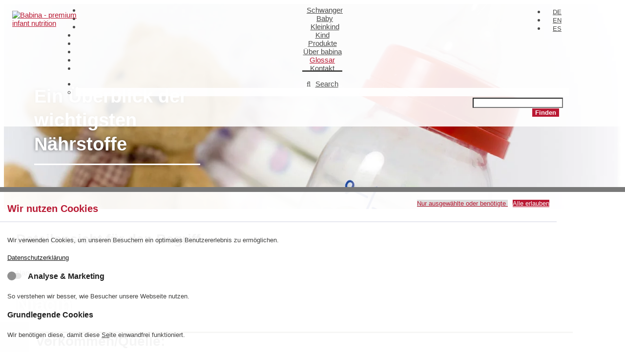

--- FILE ---
content_type: text/html; charset=utf-8
request_url: https://www.babina.ch/glossar/glossary-detail-page/term/niacin/
body_size: 5886
content:
<!DOCTYPE html>
<html lang="de-CH"><head><meta http-equiv="Content-Type" content="text/html; charset=utf-8"><!-- This website is powered by TYPO3 - inspiring people to share! TYPO3 is a free open source Content Management Framework initially created by Kasper Skaarhoj and licensed under GNU/GPL. TYPO3 is copyright 1998-2026 of Kasper Skaarhoj. Extensions are copyright of their respective owners. Information and contribution at https://typo3.org/ --><meta name="generator" content="TYPO3 CMS"><meta name="description" content="ABC der Ernährung: Lesen Sie hier über die positive Wirkung gewisser Nährstoffe wie auch über Mangelerscheinungen sowie über die Tagesdosis, die Sie und Ihr Kind einnehmen sollten."><meta name="keywords" content="ABC, Ernährung, Tagesdosis"><meta name="twitter:card" content="summary"><link rel="stylesheet" type="text/css" href="/typo3temp/assets/compressed/merged-3b6664b2aa8d81a1ca03ea394bbb60c7-min.css?1675770865" media="all"><script src="/typo3temp/assets/compressed/merged-a762681447564bb5b20ba745f252ff4f-min.js?1637746540" type="text/javascript"></script><title>Glossary detail page | Babina</title><meta name="viewport" content="width=device-width, initial-scale=1.0, user-scalable=no"><link rel="apple-touch-icon" sizes="180x180" href="/typo3conf/ext/w4_website_babina/Resources/Public/img/icons/apple-touch-icon.png"><link rel="icon" type="image/png" sizes="32x32" href="/typo3conf/ext/w4_website_babina/Resources/Public/img/icons/favicon-32x32.png"><link rel="icon" type="image/png" sizes="16x16" href="/typo3conf/ext/w4_website_babina/Resources/Public/img/icons/favicon-16x16.png"><link rel="manifest" href="/typo3conf/ext/w4_website_babina/Resources/Public/img/icons/site.webmanifest"><link rel="mask-icon" href="/typo3conf/ext/w4_website_babina/Resources/Public/img/icons/safari-pinned-tab.svg" color="#b8203e"><link rel="shortcut icon" href="/typo3conf/ext/w4_website_babina/Resources/Public/img/icons/favicon.ico"><meta name="msapplication-TileColor" content="#ffffff"><meta name="msapplication-config" content="/typo3conf/ext/w4_website_babina/Resources/Public/img/icons/browserconfig.xml"><meta name="theme-color" content="#ffffff"><meta name="googlebot" content="NOODP"><!-- Google Tag Manager --><script> (function($){ var gtmLoaded = false; var f = function() { if (document.cookie.indexOf('babina_cookie_banner_cookiebar_v2_a') >= 0 && !gtmLoaded) { gtmLoaded = true; (function(w,d,s,l,i){w[l]=w[l]||[];w[l].push({'gtm.start': new Date().getTime(),event:'gtm.js'});var f=d.getElementsByTagName(s)[0], j=d.createElement(s),dl=l!='dataLayer'?'&l='+l:'';j.async=true;j.src= 'https://www.googletagmanager.com/gtm.js?id='+i+dl;f.parentNode.insertBefore(j,f); })(window,document,'script','dataLayer','GTM-W9FGLQG'); } }; f(); $('html').on('babina_cookie_banner_cookiebar_v2_dismissed', f); })(jQuery); </script><!-- End Google Tag Manager --><script><!--DPNGLOSSARYPCEtLSBwbGFjZWhvbGRlciAtLT4=--></script><script> (function(){ var addEventListenerOrigin = window.addEventListener, addEventListenerNew = (function(type, listener, options) { /* if a event listener for scroll or touch events should be register, the will be registered always as passive listener except passive: false will set as option. */ if(type && type.match(/scroll|touch/i)) { options ||= {}; if(undefined == options.passive) { options.passive = true } return addEventListenerOrigin.call(this, type, listener, options) } /* pass all arguments, we don't care about the other listeners */ return addEventListenerOrigin.apply(this, arguments) }); Element.prototype.addEventListener = HTMLDocument.prototype.addEventListener = Window.prototype.addEventListener = addEventListenerNew; })(); </script><link rel="preload" href="/typo3conf/ext/w4_website_babina/Resources/Public/external-css/fonts/fontawesome-webfont.woff2?v=4.7.0" as="font" type="font/woff2" crossorigin><link rel="canonical" href="https://www.babina.ch/glossar/glossary-detail-page/term/niacin/"><link rel="alternate" hreflang="de-CH" href="https://www.babina.ch/glossar/glossary-detail-page/term/niacin/"><link rel="alternate" hreflang="en-US" href="https://www.babina.ch/en/glossary/glossar-detail-page/term/niacin/"><link rel="alternate" hreflang="es-ES" href="https://www.babina.ch/es/glosario/glossar-detail-page/term/niacina/"><link rel="alternate" hreflang="x-default" href="https://www.babina.ch/glossar/glossary-detail-page/term/niacin/"><!-- This site is optimized with the Yoast SEO for TYPO3 plugin - https://yoast.com/typo3-extensions-seo/ --><script type="application/ld+json">[{"@context":"https:\/\/www.schema.org","@type":"BreadcrumbList","itemListElement":[{"@type":"ListItem","position":1,"item":{"@id":"https:\/\/www.babina.ch\/","name":"Babina"}},{"@type":"ListItem","position":2,"item":{"@id":"https:\/\/www.babina.ch\/glossar\/","name":"Glossar"}},{"@type":"ListItem","position":3,"item":{"@id":"https:\/\/www.babina.ch\/glossar\/glossary-detail-page\/","name":"Glossary detail page"}}]}]</script></head><body class="layout-default" data-pid="1618"><main class="page"><header id="header" class="clearfix"><div class="container"><a href="/" class="logo"><img src="/typo3conf/ext/w4_website_babina/Resources/Public/img/logo.svg" alt="Babina - premium infant nutrition" class="logo-img-svg" width="140" height="70"><img src="/typo3conf/ext/w4_website_babina/Resources/Public/img/logo.png" alt="Babina - premium infant nutrition" class="logo-img-png" width="140" height="70"></a><nav id="main-nav" class="navbar-expand-md align-middle" data-50="background:rgba(213,237,252,0);" data-500="background:rgba(213,237,252,1);"><div class="navbar-toggler-wrap"><button type="button" class="navbar-toggler collapsed" data-toggle="collapse" data-target="#main-nav-collapse" aria-expanded="false" aria-controls="main-nav-collapse"><span class="sr-only">Toggle <dfn title="Natrium (Symbol Na) ist ein Elektrolyt und ist in allen Zellen und Körperflüssigkeiten (Blut und Flüssigkeit, welche die Zellen umgibt)" lang=""><a href="/glossar/glossary-detail-page/term/natrium/" title="Natrium (Symbol Na) ist ein Elektrolyt und ist in allen Zellen und Körperflüssigkeiten (Blut und Flüssigkeit, welche die Zellen umgibt)" class="dpnglossary link">na</a></dfn>vigation</span><span class="top-bar icon-bar"></span><span class="middle-bar icon-bar"></span><span class="bottom-bar icon-bar"></span></button></div><div class="navbar-collapse collapse justify-content-between" id="main-nav-collapse" aria-expanded="false"><ul class="navbar-nav nav main-nav-items"><li><a href="/schwanger/" class="link-1562 nav-link" rel="1" title="Schwanger"><span>Schwanger</span></a></li><li><a href="/baby/" class="link-1563 nav-link" rel="1" title="Baby"><span>Baby</span></a></li><li><a href="/kleinkind/" class="link-1592 nav-link" rel="1" title="Kleinkind"><span>Kleinkind</span></a></li><li><a href="https://www.babinaplus.ch/kind/" class="link-1874 nav-link" rel="4" title="Kind"><span>Kind</span></a></li><li><a href="/produkte/" class="link-1564 nav-link" rel="1" title="Produkte"><span>Produkte</span></a></li><li><a href="/ueber-babina/" class="link-1565 nav-link" rel="1" title="Über babina"><span>Über babina</span></a></li><li class="active"><a href="/glossar/" class="link-1593 nav-link" rel="1" title="Glossar"><span>Glossar</span></a></li><li><a href="/kontakt/" class="link-1566 nav-link" rel="1" title="Kontakt"><span>Kontakt</span></a></li></ul><ul class="navbar-nav nav lang-switcher"><li class="first"><a href="/glossar/glossary-detail-page/term/niacin/" class="link-1618 nav-link" rel="1" title="Glossary detail page">DE</a></li><li><a href="/en/glossary/glossar-detail-page/term/niacin/" class="link-1618 nav-link" rel="1" title="Glossar detail page">EN</a></li><li class="last"><a href="/es/glosario/glossar-detail-page/term/niacina/" class="link-1618 nav-link" rel="1" title="Glossar detail page">ES</a></li></ul><ul class="navbar-nav nav search"><li class="dropdown"><a class="nav-link dropdown-toggle" data-toggle="dropdown" href="#" id="search-link"><span>Search</span></a><ul class="dropdown-menu search-dropdown"><li><form class="form-inline box-searchform" id="header-search" method="get" name="xajax_form_kesearch_pi1" action="/search-results/" role="search"><div class="form-group mx-sm-3 mb-2"><input type="text" name="tx_kesearch_pi1[sword]" placeholder="" autocomplete="off" class="form-control" id="ke_search_sword_top_header"></div><button class="btn btn-outline-success mb-2" type="submit"> Finden </button></form></li></ul></li></ul></div></nav></div></header><div class="page-content"><section id="banner" class="left_aligned"><div id="c36541" class="frame frame-default frame-type-image frame-layout-0"><div class="ce-image ce-center ce-above"><div class="ce-gallery" data-ce-columns="1" data-ce-images="1"><div class="ce-outer"><div class="ce-inner"><div class="ce-row"><div class="ce-column"><figure class="image"><img class="image-embed-item" alt="Bild mit Teddybär und Babyflasche" src="/fileadmin/babina/Header/Glosario-de-Babina.jpg" width="1335" height="600" loading="lazy"></figure></div></div></div></div></div></div></div><div class="container"><div id="c36543" class="frame frame-default frame-type-header frame-layout-0"><header><h1 class=""> Ein Überblick der wichtigsten Nährstoffe </h1></header></div></div><div class="swiss_made"></div></section><section id="content"><div class="container"><div id="c36558" class="frame frame-default frame-type-textpic frame-layout-0"><header><h2 class=""> Detailansicht für den Begriff </h2></header><div class="ce-textpic ce-right ce-intext"></div></div><div id="c35880" class="frame frame-default frame-type-list frame-layout-0"><div class="dpnglossary details"><dl><dt class="description_heading"> Name des Begriffes : <h1>Niacin</h1></dt><dd class="description_title"><div class="description"><h2>Vorkommen/Quelle:</h2><div class="text"><p>Leber, Hähnchenfleisch, Rindfleisch, <dfn title="Fluorid (Symbol F) ist ein Spurenelement. Es kommt vor allem in den Knochen und Zähnen vor." lang=""><a href="/glossar/glossary-detail-page/term/fluor/" title="Fluorid (Symbol F) ist ein Spurenelement. Es kommt vor allem in den Knochen und Zähnen vor." class="dpnglossary link">F</a></dfn><dfn title="Jod (Symbol I) ist ein Spurenelement. Die Schilddrüse enthält den grössten Jodanteil im menschlichen Körper." lang=""><a href="/glossar/glossary-detail-page/term/jod/" title="Jod (Symbol I) ist ein Spurenelement. Die Schilddrüse enthält den grössten Jodanteil im menschlichen Körper." class="dpnglossary link">i</a></dfn>sch, Samen, Erdnüsse, brauner Reis</p></div></div><div class="description"><h2>Einführung:</h2><div class="text"><p>Niacin (oder Vitamin B<sub>3</sub>) ist ein wasserlösliches <dfn title="Vitamin D ist eine Gruppe fettlöslicher Vitamine und umfasst zwei Hauptformen: Vitamin D2 (Ergocalciferol) und Vitamin D3 (Cholecalciferol)." lang=""><a href="/glossar/glossary-detail-page/term/vitamin-d/" title="Vitamin D ist eine Gruppe fettlöslicher Vitamine und umfasst zwei Hauptformen: Vitamin D2 (Ergocalciferol) und Vitamin D3 (Cholecalciferol)." class="dpnglossary link">Vitamin d</a></dfn>es B-<dfn title="Kalium (Symbol K) ist ein essentielles Element und kommt in allen Geweben im Körper als Elektrolyt vor." lang=""><a href="/glossar/glossary-detail-page/term/kalium/" title="Kalium (Symbol K) ist ein essentielles Element und kommt in allen Geweben im Körper als Elektrolyt vor." class="dpnglossary link">K</a></dfn>omplexes, und wird auch als Nicotinsäure und Nicotinamid bezeichnet. Diese Bezeichnungen lassen einen Zusammenhang mit dem in Tabak enthaltenen Nikotin vermuten, was jedoch nicht zutrifft. Der Körper kann auch Niacin aus der Aminosäure Tryptophan herstellen.</p></div></div><div class="description"><h2>Funktion:</h2><div class="text"><p>Niacin ist ein Bestandteil von vielen wichtigen Coenzymen. Diese Coenzyme sind am Auf- und Abbau beteiligt von: Kohlenhydraten, Aminosäuren und Fettsäuren. Zudem ist es an der Herstellung von <dfn title="Unter Nukleotiden werden Nicht-Protein-Stickstoff-Verbindungen verstanden, die aus drei Teilen bestehen: einem Basenbestandteil (mit Stickstoff), einem Zuckerbestandteil und einer bis drei Phosphatgruppen." lang=""><a href="/glossar/glossary-detail-page/term/nukleotide/" title="Unter Nukleotiden werden Nicht-Protein-Stickstoff-Verbindungen verstanden, die aus drei Teilen bestehen: einem Basenbestandteil (mit Stickstoff), einem Zuckerbestandteil und einer bis drei Phosphatgruppen." class="dpnglossary link">Nukleotide</a></dfn>n als Bausteine für die DNA und RNA beteiligt.</p></div></div></dd><dd class="synonyme_heading"> Synonyme : <strong>Vitamin B3</strong></dd></dl></div><br><a href="javascript:history.back(1)">Zurück</a></div></div><div class="container"><a href="#" class="to_top"></a></div></section></div><footer id="footer"><div class="container"><div id="cookieKey" data-key="babina_cookie_banner" data-domainname="babina.ch"></div><div id="cookie_bar_v2" class="position-bottom"><div class="container"><div id="cookie_bar_v2_head"><strong> Wir nutzen Cookies</strong></div><div id="cookie_bar_v2_content" class="row row-without-maps"><div class="col-sm-4 col-xs-12 col"><p> Wir verwenden Cookies, um unseren Besuchern ein optimales Benutzererlebnis zu ermöglichen. <br><br><a href="/privacy-policy/" target="_blank"> Datenschutzerklärung </a></p></div><div class="col-sm-4 col-xs-12 col"><label for="cookie_bar_check_a" class="checkbox"><input type="checkbox" id="cookie_bar_check_a"><span>Analyse &amp; Marketing</span></label><p>So verstehen wir besser, wie Besucher unsere Webseite nutzen.</p></div><div class="col-sm-4 col-xs-12 col"><label><span>Grundlegende Cookies</span></label><p>Wir benötigen diese, damit diese <dfn title="Selen, ein Spurenelement mit dem Symbol Se, ist Bestandteil aller Körpergewebe und  für zahlreiche selenabhängige Enzyme erforderlich, die sogenannten Selenoproteine." lang=""><a href="/glossar/glossary-detail-page/term/selen/" title="Selen, ein Spurenelement mit dem Symbol Se, ist Bestandteil aller Körpergewebe und  für zahlreiche selenabhängige Enzyme erforderlich, die sogenannten Selenoproteine." class="dpnglossary link">Se</a></dfn>ite einwandfrei funktioniert.</p></div></div><div id="cookie_bar_v2_btns"><a href="#" class="btn" id="cookie_bar_allow_selected"> Nur ausgewählte oder benötigte </a><a href="#" class="btn" id="cookie_bar_allow_all"> Alle erlauben </a></div></div></div><div id="cookie_bar_edit_button" class="bottom-left"><a href="#" class="btn" title="Cookieeinstellungen bearbeiten"> Cookies </a></div><ul class="footer-nav d-md-flex d-block justify-content-center"><li><a href="/" class="link-1567 nav-link" rel="4" title="Home"><span>Home</span></a></li><li><a href="/schwanger/" class="link-1562 nav-link" rel="1" title="Schwanger"><span>Schwanger</span></a></li><li><a href="/baby/" class="link-1563 nav-link" rel="1" title="Baby"><span>Baby</span></a></li><li><a href="/kleinkind/" class="link-1592 nav-link" rel="1" title="Kleinkind"><span>Kleinkind</span></a></li><li><a href="https://www.babinaplus.ch/kind/" class="link-1874 nav-link" rel="4" title="Kind"><span>Kind</span></a></li><li><a href="/produkte/" class="link-1564 nav-link" rel="1" title="Produkte"><span>Produkte</span></a></li><li><a href="/ueber-babina/" class="link-1565 nav-link" rel="1" title="Über babina"><span>Über babina</span></a></li><li><a href="/glossar/" class="link-1593 nav-link" rel="1" title="Glossar"><span>Glossar</span></a></li><li><a href="/kontakt/" class="link-1566 nav-link" rel="1" title="Kontakt"><span>Kontakt</span></a></li></ul><div class="row"><div class="col-md-12"><ul class="footer-nav small divided d-md-flex d-block justify-content-center"><li><span>© 2026 HOCHDORF Swiss Nutrition AG</span></li><li class="id-1568"><a href="/impressum/" id="id-1568" class="nav-link" rel="1" title="Impressum"><span>Impressum</span></a></li><li class="id-1569"><a href="/privacy-policy/" id="id-1569" class="nav-link" rel="1" title="Privacy Policy"><span>Privacy Policy</span></a></li></ul></div></div><div class="row d-flex justify-content-center align-items-center"><div class="col-md-12"><img src="/typo3conf/ext/w4_website_babina/Resources/Public/img/Hochdorf_Logo_Quer_Claim_RGB_120x27.png?t=2" alt="" id="hochdorf-logo" width="120" height="27"></div></div></div></footer><div class="modal fade" id="info_modal" tabindex="-1" role="dialog" aria-labelledby="myModalLabel"><div class="modal-dialog" role="document"><div class="modal-content"><div class="modal-body"><div id="c36317" class="frame frame-default frame-type-text frame-layout-0"><header><h1 class=""> Wichtiger Hinweis. </h1></header><div><p>Stillen ist die beste Ernährung für Ihr Baby. Die WHO empfiehlt daher 6 Monate ausschliessliches Stillen und danach weiteres Stillen in Verbindung mit einer dem Alter nach angemessenen und ausgeglichenen Beikost.  </p><p><br>Informieren Sie sich beim Fachpersonal des Gesundheitswesens (Kinderarzt, Mütterberatung, Hebamme), falls Ihr Kind eine Zusatznahrung benötigt oder wenn Sie nicht mehr stillen.</p></div><div></div><div><p><br>Möchten Sie weitere Informationen zu Babina Säuglingsmilchen?</p></div></div></div><div class="modal-footer"><button type="button" class="btn btn-primary center-block" data-dismiss="modal">OK</button></div></div></div></div><script> $(document).ready(function () { var cookieKey = $('#cookieKey').data('key'); var showModal = function () { var $modal = $('#info_modal'); if (document.cookie.indexOf('visited=true') == -1) { $modal.modal({ show: true, keyboard: false, backdrop: 'static' }); $modal.on('hidden.bs.modal', function (e) { var expires = new Date((new Date()).valueOf() + 1000*60*60*3); document.cookie = 'visited=true;path=/;expires=' + expires.toUTCString(); }) } }; if(document.cookie.indexOf(cookieKey+'_cookiebar_v2_dismissed=') > -1) { showModal(); } else { $('html').on(cookieKey+'_cookiebar_v2_dismissed', showModal); } }); </script></main><script src="/typo3temp/assets/compressed/merged-e0b59f43fb4936f6b395ce071e4acc57-min.js?1637746540"></script><script src="/typo3temp/assets/compressed/merged-790664c7db0db85386febf60545abcd4-min.js?1667991458"></script></body></html>


--- FILE ---
content_type: text/css
request_url: https://www.babina.ch/typo3temp/assets/compressed/merged-3b6664b2aa8d81a1ca03ea394bbb60c7-min.css?1675770865
body_size: 11140
content:
@import url(/typo3conf/ext/w4_website_babina/Resources/Public/external-css/bootstrap/bootstrap.min.css);@import url(/typo3conf/ext/w4_website_babina/Resources/Public/external-css/font-awesome/font-awesome.min.css);@import url(/typo3conf/ext/w4_website_babina/Resources/Public/external-css/nice-select/select-style.css);.ce-align-left{text-align:left}.ce-align-center{text-align:center}.ce-align-right{text-align:right}.ce-table td,.ce-table th{vertical-align:top}.ce-textpic,.ce-image,.ce-nowrap .ce-bodytext,.ce-gallery,.ce-row,.ce-uploads li,.ce-uploads div{overflow:hidden}.ce-left .ce-gallery,.ce-column{float:left}.ce-center .ce-outer{position:relative;float:right;right:50%}.ce-center .ce-inner{position:relative;float:right;right:-50%}.ce-right .ce-gallery{float:right}.ce-gallery figure{display:table;margin:0}.ce-gallery figcaption{display:table-caption;caption-side:bottom}.ce-gallery img{display:block}.ce-gallery iframe{border-width:0}.ce-border img,.ce-border iframe{border:2px solid #000;padding:0}.ce-intext.ce-right .ce-gallery,.ce-intext.ce-left .ce-gallery,.ce-above .ce-gallery{margin-bottom:10px}.ce-image .ce-gallery{margin-bottom:0}.ce-intext.ce-right .ce-gallery{margin-left:10px}.ce-intext.ce-left .ce-gallery{margin-right:10px}.ce-below .ce-gallery{margin-top:10px}.ce-column{margin-right:10px}.ce-column:last-child{margin-right:0}.ce-row{margin-bottom:10px}.ce-row:last-child{margin-bottom:0}.ce-above .ce-bodytext{clear:both}.ce-intext.ce-left ol,.ce-intext.ce-left ul{padding-left:40px;overflow:auto}.ce-headline-left{text-align:left}.ce-headline-center{text-align:center}.ce-headline-right{text-align:right}.ce-uploads{margin:0;padding:0}.ce-uploads li{list-style:none outside none;margin:1em 0}.ce-uploads img{float:left;padding-right:1em;vertical-align:top}.ce-uploads span{display:block}.ce-table{width:100%;max-width:100%}.ce-table th,.ce-table td{padding:.5em .75em;vertical-align:top}.ce-table thead th{border-bottom:2px solid #dadada}.ce-table th,.ce-table td{border-top:1px solid #dadada}.ce-table-striped tbody tr:nth-of-type(odd){background-color:rgba(0,0,0,.05)}.ce-table-bordered th,.ce-table-bordered td{border:1px solid #dadada}.frame-space-before-extra-small{margin-top:1em}.frame-space-before-small{margin-top:2em}.frame-space-before-medium{margin-top:3em}.frame-space-before-large{margin-top:4em}.frame-space-before-extra-large{margin-top:5em}.frame-space-after-extra-small{margin-bottom:1em}.frame-space-after-small{margin-bottom:2em}.frame-space-after-medium{margin-bottom:3em}.frame-space-after-large{margin-bottom:4em}.frame-space-after-extra-large{margin-bottom:5em}.frame-ruler-before:before{content:'';display:block;border-top:1px solid rgba(0,0,0,.25);margin-bottom:2em}.frame-ruler-after:after{content:'';display:block;border-bottom:1px solid rgba(0,0,0,.25);margin-top:2em}.frame-indent{margin-left:15%;margin-right:15%}.frame-indent-left{margin-left:33%}.frame-indent-right{margin-right:33%}.dpnglossary.pagination ul{list-style:none;margin:0;padding:0}.dpnglossary.pagination ul li{float:left;margin-left:5px;margin-right:5px}.dpnglossary.pagination ul li a{text-decoration:none}.dpnglossary.pagination ul li.first{margin-left:0}.dpnglossary.pagination ul li.last{margin-right:0}.dpnglossary.pagination ul li.empty{color:red}.dpnglossary.details .mediafile{display:inline-block;margin-bottom:10px}.dpnglossary.details .mediafile:last-child{margin-bottom:0}.dpnglossary.link{display:inline;position:relative}.dpnglossary.link:hover:after{background:rgba(0,0,0,.8);border-radius:5px;bottom:26px;color:#fff;content:attr(title);left:20%;padding:5px 15px;position:absolute;width:220px;z-index:98}.dpnglossary.link:hover:before{border:solid;border-color:#333 transparent;border-width:6px 6px 0;bottom:20px;content:'';left:50%;position:absolute;z-index:99}.owl-carousel,.owl-carousel .owl-item{-webkit-tap-highlight-color:transparent;position:relative}.owl-carousel{display:none;width:100%;z-index:1}.owl-carousel .owl-stage{position:relative;-ms-touch-action:pan-Y;touch-action:manipulation;-moz-backface-visibility:hidden}.owl-carousel .owl-stage:after{content:".";display:block;clear:both;visibility:hidden;line-height:0;height:0}.owl-carousel .owl-stage-outer{position:relative;overflow:hidden;-webkit-transform:translate3d(0,0,0)}.owl-carousel .owl-item,.owl-carousel .owl-wrapper{-webkit-backface-visibility:hidden;-moz-backface-visibility:hidden;-ms-backface-visibility:hidden;-webkit-transform:translate3d(0,0,0);-moz-transform:translate3d(0,0,0);-ms-transform:translate3d(0,0,0)}.owl-carousel .owl-item{min-height:1px;float:left;-webkit-backface-visibility:hidden;-webkit-touch-callout:none}.owl-carousel .owl-item img{display:block;width:100%}.owl-carousel .owl-dots.disabled,.owl-carousel .owl-nav.disabled{display:none}.no-js .owl-carousel,.owl-carousel.owl-loaded{display:block}.owl-carousel .owl-dot,.owl-carousel .owl-nav .owl-next,.owl-carousel .owl-nav .owl-prev{cursor:pointer;-webkit-user-select:none;-khtml-user-select:none;-moz-user-select:none;-ms-user-select:none;user-select:none}.owl-carousel .owl-nav button.owl-next,.owl-carousel .owl-nav button.owl-prev,.owl-carousel button.owl-dot{background:0 0;color:inherit;border:none;padding:0!important;font:inherit}.owl-carousel.owl-loading{opacity:0;display:block}.owl-carousel.owl-hidden{opacity:0}.owl-carousel.owl-refresh .owl-item{visibility:hidden}.owl-carousel.owl-drag .owl-item{-ms-touch-action:pan-y;touch-action:pan-y;-webkit-user-select:none;-moz-user-select:none;-ms-user-select:none;user-select:none}.owl-carousel.owl-grab{cursor:move;cursor:grab}.owl-carousel.owl-rtl{direction:rtl}.owl-carousel.owl-rtl .owl-item{float:right}.owl-carousel .animated{animation-duration:1s;animation-fill-mode:both}.owl-carousel .owl-animated-in{z-index:0}.owl-carousel .owl-animated-out{z-index:1}.owl-carousel .fadeOut{animation-name:fadeOut}@keyframes fadeOut{0%{opacity:1}100%{opacity:0}}.owl-height{transition:height .5s ease-in-out}.owl-carousel .owl-item .owl-lazy{opacity:0;transition:opacity .4s ease}.owl-carousel .owl-item .owl-lazy:not([src]),.owl-carousel .owl-item .owl-lazy[src^=""]{max-height:0}.owl-carousel .owl-item img.owl-lazy{transform-style:preserve-3d}.owl-carousel .owl-video-wrapper{position:relative;height:100%;background:#000}.owl-carousel .owl-video-play-icon{position:absolute;height:80px;width:80px;left:50%;top:50%;margin-left:-40px;margin-top:-40px;background:url(../../../../../../typo3conf/ext/w4_owl_slider/Resources/Public/OwlCarousel2-2.3.4/dist/assets/owl.video.play.png) no-repeat;cursor:pointer;z-index:1;-webkit-backface-visibility:hidden;transition:transform .1s ease}.owl-carousel .owl-video-play-icon:hover{-ms-transform:scale(1.3,1.3);transform:scale(1.3,1.3)}.owl-carousel .owl-video-playing .owl-video-play-icon,.owl-carousel .owl-video-playing .owl-video-tn{display:none}.owl-carousel .owl-video-tn{opacity:0;height:100%;background-position:center center;background-repeat:no-repeat;background-size:contain;transition:opacity .4s ease}.owl-carousel .owl-video-frame{position:relative;z-index:1;height:100%;width:100%}.owl-theme .owl-dots,.owl-theme .owl-nav{text-align:center;-webkit-tap-highlight-color:transparent}.owl-theme .owl-nav{margin-top:10px}.owl-theme .owl-nav [class*=owl-]{color:#FFF;font-size:14px;margin:5px;padding:4px 7px;background:#D6D6D6;display:inline-block;cursor:pointer;border-radius:3px}.owl-theme .owl-nav [class*=owl-]:hover{background:#869791;color:#FFF;text-decoration:none}.owl-theme .owl-nav .disabled{opacity:.5;cursor:default}.owl-theme .owl-nav.disabled+.owl-dots{margin-top:10px}.owl-theme .owl-dots .owl-dot{display:inline-block;zoom:1}.owl-theme .owl-dots .owl-dot span{width:10px;height:10px;margin:5px 7px;background:#D6D6D6;display:block;-webkit-backface-visibility:visible;transition:opacity .2s ease;border-radius:30px}.owl-theme .owl-dots .owl-dot.active span,.owl-theme .owl-dots .owl-dot:hover span{background:#869791}.cookie-conditional-google-maps{position:relative}.cookie-conditional-google-maps .gdpr-hint-wrapper>img{max-height:none}.cookie-conditional-google-maps .gdpr-hint{position:absolute;top:0;right:0;bottom:0;left:0;display:flex;flex-direction:column;align-items:center;justify-content:center;border:#e3e3e3 solid 3px;width:auto;max-width:300px;height:120px;background:#fff;margin:auto;padding:20px;text-align:center}.cookie-conditional-google-maps .gdpr-hint>p{text-align:center;text-wrap:avoid}.cookie-conditional-google-maps .btn{margin:10px;background:#c93842;color:#fff}.headSection .cookie-conditional-google-maps .gdpr-hint-wrapper{text-align:center}.headSection .cookie-conditional-google-maps .gdpr-hint-wrapper>img{width:auto;max-height:400px;margin:0 auto}#cookie_bar_v2{display:none;position:fixed;bottom:0;left:0;right:0;z-index:1000;color:#1e1e1e;padding:25px 0 0;background:rgba(255,255,255,.95)}#cookie_bar_v2.position-top{bottom:auto;top:0;border-bottom:10px #797979 solid}#cookie_bar_v2.position-bottom{bottom:0;top:auto;border-top:10px #797979 solid}#cookie_bar_v2 .container{position:relative}#cookie_bar_v2_head{padding:0 15px 14px;border-bottom:2px rgba(14,35,99,.1) solid}#cookie_bar_v2_head>strong{font-size:20px;font-family:'HelveticaNeueLTStd Medium',Helvetica,Arial,sans-serif;font-weight:600;color:#c93842}#cookie_bar_v2_head>span{float:right;clear:both;display:block;vertical-align:top}#cookie_bar_v2_content{padding:5px 15px 15px}#cookie_bar_v2_content label{color:#454545;font-weight:400;display:inline-block;cursor:pointer;position:relative;font-size:16px;font-family:'HelveticaNeueLTStd Medium',Helvetica,Arial,sans-serif;font-weight:600;color:#1e1e1e;margin-top:10px;margin-bottom:10px}#cookie_bar_v2_content label.checkbox>span{padding-left:42px;cursor:pointer;display:block}#cookie_bar_v2_content span{color:#1e1e1e}#cookie_bar_v2_content input{-webkit-appearance:none;-moz-appearance:none;-o-appearance:none;appearance:none;border:1px solid #34495e;border-radius:4px;outline:0;transition-duration:.3s;background-color:#41b883;cursor:pointer}#cookie_bar_v2_content input+span::before{content:" ";display:block;height:12px;width:29px;background:#e6e6e6;border-radius:10px;position:absolute;top:2px;left:0}#cookie_bar_v2_content input+span::after{display:block;content:" ";height:18px;width:18px;background:#909090;border-radius:18px;position:absolute;top:-1px;left:0}#cookie_bar_v2_content input:checked+span::after{background:#c93842;left:12px}#cookie_bar_v2_content input:active{border:2px solid #34495e}#cookie_bar_v2_content p{color:#151515;text-align:left;font-size:12px}#cookie_bar_v2_content>div>p:first-child{font-size:12px;padding-top:10px}#cookie_bar_v2_content>div>p:first-child a{color:#151515;text-decoration:underline}#cookie_bar_v2_content>div:last-child{margin-left:auto}#cookie_bar_v2_btns{position:absolute;top:-10px;right:15px}#cookie_bar_v2_btns .btn{margin-bottom:5px}#cookie_bar_allow_selected{background:#ddd;color:#9b2015!important}#cookie_bar_allow_selected:hover{background:#c93842!important;color:#fff!important}#cookie_bar_allow_all{background:#9b2015!important;color:#fff!important}#cookie_bar_allow_all:hover{background:#c93842!important;color:#fff!important}@media(max-width:768px){#cookie_bar_v2_content div>p br+br{display:none}#cookie_bar_v2_head>strong{font-size:16px}#cookie_bar_v2_content label{font-size:15px}#cookie_bar_v2_btns{position:relative;top:initial;right:initial;padding:0 15px 15px}}@media(max-width:500px){#cookie_bar_v2_content label{font-size:13px;display:block}#cookie_bar_v2_content label.checkbox>span{padding-right:42px;padding-left:initial}#cookie_bar_v2_content input+span::before{left:initial;right:0}#cookie_bar_v2_content input+span::after{left:initial;right:12px}#cookie_bar_v2_content input:checked+span::after{left:initial;right:0}}@media only screen and (min-width:992px){#cookie_bar_v2 .container{width:1024px}}#cookie_bar_edit_button{position:fixed;z-index:1;bottom:0;left:0;width:40px;height:40px;overflow:hidden;background-color:#ddd;display:flex;align-items:center;justify-content:center}#cookie_bar_edit_button.bottom-right{right:0;left:auto}#cookie_bar_edit_button a{display:block;width:25px;height:25px;padding:0;background-image:url(/typo3conf/ext/w4_cookiebar/Resources/Public/images/checkbox_weiss.png);background-repeat:no-repeat;background-size:contain;background-position:center;border:0;text-indent:-999em}@media only screen and (min-width:992px){#cookie_bar_edit_button{width:60px;height:60px}}@media only screen and (min-width:1378px){#cookie_bar_edit_button{width:70px;height:70px}}body:after{content:url(/typo3conf/ext/w4_website_common/Resources/Public/img/close.png) url(/typo3conf/ext/w4_website_common/Resources/Public/img/loading.gif) url(/typo3conf/ext/w4_website_common/Resources/Public/img/prev.png) url(/typo3conf/ext/w4_website_common/Resources/Public/img/next.png);display:none}body.lb-disable-scrolling{overflow:hidden}.lightboxOverlay{position:absolute;top:0;left:0;z-index:9999;background-color:#000;filter:progid:DXImageTransform.Microsoft.Alpha(Opacity=80);opacity:.8;display:none}.lightbox{position:absolute;left:0;width:100%;z-index:10000;text-align:center;line-height:0;font-weight:400}.lightbox .lb-image{display:block;height:auto;max-width:inherit;border-radius:3px}.lightbox a img{border:none}.lb-outerContainer{position:relative;background-color:#fff;*zoom:1;width:250px;height:250px;margin:0 auto;border-radius:4px}.lb-outerContainer:after{content:"";display:table;clear:both}.lb-container{padding:4px}.lb-loader{position:absolute;top:43%;left:0;height:25%;width:100%;text-align:center;line-height:0}.lb-cancel{display:block;width:32px;height:32px;margin:0 auto;background:url(/typo3conf/ext/w4_website_common/Resources/Public/img/loading.gif) no-repeat}.lb-nav{position:absolute;top:0;left:0;height:100%;width:100%;z-index:10}.lb-container>.nav{left:0}.lb-nav a{outline:none;background-image:url([data-uri])}.lb-prev,.lb-next{height:100%;cursor:pointer;display:block}.lb-nav a.lb-prev{width:34%;left:0;float:left;background:url(/typo3conf/ext/w4_website_common/Resources/Public/img/prev.png) left 48% no-repeat;filter:progid:DXImageTransform.Microsoft.Alpha(Opacity=0);opacity:0;-webkit-transition:opacity 0.6s;-moz-transition:opacity 0.6s;-o-transition:opacity 0.6s;transition:opacity 0.6s}.lb-nav a.lb-prev:hover{filter:progid:DXImageTransform.Microsoft.Alpha(Opacity=100);opacity:1}.lb-nav a.lb-next{width:64%;right:0;float:right;background:url(/typo3conf/ext/w4_website_common/Resources/Public/img/next.png) right 48% no-repeat;filter:progid:DXImageTransform.Microsoft.Alpha(Opacity=0);opacity:0;-webkit-transition:opacity 0.6s;-moz-transition:opacity 0.6s;-o-transition:opacity 0.6s;transition:opacity 0.6s}.lb-nav a.lb-next:hover{filter:progid:DXImageTransform.Microsoft.Alpha(Opacity=100);opacity:1}.lb-dataContainer{margin:0 auto;padding-top:5px;*zoom:1;width:100%;-moz-border-radius-bottomleft:4px;-webkit-border-bottom-left-radius:4px;border-bottom-left-radius:4px;-moz-border-radius-bottomright:4px;-webkit-border-bottom-right-radius:4px;border-bottom-right-radius:4px}.lb-dataContainer:after{content:"";display:table;clear:both}.lb-data{padding:0 4px;color:#ccc}.lb-data .lb-details{width:85%;float:left;text-align:left;line-height:1.1em}.lb-data .lb-caption{font-size:13px;font-weight:700;line-height:1em}.lb-data .lb-number{display:block;clear:left;padding-bottom:1em;font-size:12px;color:#999}.lb-data .lb-close{display:block;float:right;width:30px;height:30px;background:url(/typo3conf/ext/w4_website_common/Resources/Public/img/close.png) top right no-repeat;text-align:right;outline:none;filter:progid:DXImageTransform.Microsoft.Alpha(Opacity=70);opacity:.7;-webkit-transition:opacity 0.2s;-moz-transition:opacity 0.2s;-o-transition:opacity 0.2s;transition:opacity 0.2s}.lb-data .lb-close:hover{cursor:pointer;filter:progid:DXImageTransform.Microsoft.Alpha(Opacity=100);opacity:1}a.lightbox{position:relative}p.align-left{text-align:left}p.align-center{text-align:center}p.align-right{text-align:right}a.pdf{width:51px;height:46px;display:inline-block;background-image:url(../../../../../../typo3conf/ext/w4_website_common/Resources/Public/img/pdf.png);margin:5px;text-indent:-9999px;-webkit-border-radius:4px;-moz-border-radius:4px;border-radius:4px;cursor:pointer}table th.align-left,table td.align-left{text-align:left}table th.align-center,table td.align-center{text-align:center}table th.align-right,table td.align-right{text-align:right}.htmlarea-content-body table td:first-child,.htmlarea-content-body table td.first,.csc-text-text table td.first{width:230px}.htmlarea-content-body table td,.csc-text-text table td,.news-single-content table td,.news-single-content table th{min-width:50px;font-size:13px}.htmlarea-content-body table th,.csc-text-text table th,.news-single-content table th{white-space:nowrap;font-size:13px}.htmlarea-content-body table,.csc-text-text table,.news-single-content table{width:100%!important;height:auto!important;border-collapse:collapse}.htmlarea-content-body table td,.htmlarea-content-body table th,.csc-text-text table td,.csc-text-text table th{text-align:left;vertical-align:middle;padding:8px 12px 8px 12px}.news-single-content table td,.news-single-content table th{text-align:left}.htmlarea-content-body table th,.csc-text-text table th,.news-single-content table th{font-weight:700;vertical-align:bottom}.htmlarea-content-body table td,.csc-text-text table td,.news-single-content table td{background-color:transparent;color:#fff}.htmlarea-content-body table td+td,.csc-text-text table td+td,.news-single-content table td+td{background:0;color:#2b2f34}.htmlarea-content-body table p,#main .csc-text-text table p,.news-single-content table p{padding-bottom:0;text-align:inherit}.htmlarea-content-body{background-color:#dcddde;padding:10px;font-family:Arial,sans-serif;font-size:13px;font-style:normal;line-height:20px;color:#2b2f34}.htmlarea-content-body p,.htmlarea-content-body table td{font-size:13px;line-height:20px}.htmlarea-content-body p,.htmlarea-content-body i,.htmlarea-content-body a,.htmlarea-content-body li,.htmlarea-content-body table td+td,.htmlarea-content-body table th{text-shadow:1px 1px 0 #eee}.htmlarea-content-body table p{text-shadow:none}.htmlarea-content-body table th,.csc-text-text table th,.news-single-content table th,.htmlarea-content-body table td,.csc-text-text table td,.news-single-content table td{padding:8px 12px 8px 12px}.htmlarea-content-body table td,.csc-text-text table td,.news-single-content table td{background-color:#0a3066;color:#fff}.csc-text-text table td+td{background:transparent;color:#2b2f34}table.transparent td,table.transparent td+td{background-color:transparent;color:#2b2f34}#main.main-marbacher table.transparent td{text-shadow:none;color:#2b2f34}table.uniform td,table.uniform td+td{background-color:#edeeee;color:#2b2f34}.paragraph-small,.htmlarea-content-body .paragraph-small{font-size:11px}.paragraph-medium,.htmlarea-content-body .paragraph-medium{font-size:13px}.paragraph-large,.htmlarea-content-body .paragraph-large{font-size:15px}.text-small,.htmlarea-content-body .text-small{font-size:11px}.text-medium,.htmlarea-content-body .text-medium{font-size:13px}.text-large,.htmlarea-content-body .text-large{font-size:15px}hr{border:0 solid #fff;height:1px;width:100%;display:block;background-color:#999;margin-top:5px;margin-bottom:15px}img{width:auto}.dropdown-toggle.btn-default{color:#292b2c;background-color:#fff;border-color:#ccc}.bootstrap-select.show>.dropdown-menu>.dropdown-menu,.bootstrap-select>.dropdown-menu>.dropdown-menu li.hidden{display:block}.bootstrap-select>.dropdown-menu>.dropdown-menu li a{display:block;width:100%;padding:3px 1.5rem;clear:both;font-weight:400;color:#292b2c;text-align:inherit;white-space:nowrap;background:0;border:0;text-decoration:none}.bootstrap-select>.dropdown-menu>.dropdown-menu li a:hover{background-color:#f4f4f4}.bootstrap-select>.dropdown-toggle{width:auto}.dropdown-menu>li.active>a{color:#fff!important;background-color:#337ab7!important}.bootstrap-select .check-mark{line-height:14px}.bootstrap-select .check-mark::after{font-family:"FontAwesome";content:"\f00c"}.bootstrap-select button{overflow:hidden;text-overflow:ellipsis}.bootstrap-select.btn-group .dropdown-toggle .filter-option{display:inline!important}a:focus{outline:0}.container{max-width:100%!important}@media only screen and (min-width:1200px){.container{max-width:1140px!important}}.no-js #main-nav ul.nav.navbar-nav.modal-closer{opacity:1}.no-js #main-nav ul.nav.navbar-nav.modal-closer li{width:auto}.no-js #main-nav ul.nav.navbar-nav.modal-closer li a{opacity:1}figure{margin:0}DIV.csc-textpic .csc-textpic-imagewrap .csc-textpic-image{margin-bottom:0}DIV.csc-textpic-center .csc-textpic-center-outer,DIV.csc-textpic-center .csc-textpic-center-inner{float:none;right:auto}.paragraph-highlight{color:#b91933}.text-highlight{color:#b91933}.border-highlight{border-color:#b91933}body{background:#fff;-webkit-overflow-scrolling:touch}.container{padding:0 25px}.container .container{width:100%!important;padding:0!important}.frame-layout-801 .ce-image{border-bottom:1px solid #e2e2e2;max-width:660px;width:100%;margin:20px auto}.frame-layout-801 .ce-image .ce-column{display:-webkit-box;display:-moz-box;display:-webkit-flex;display:-ms-flexbox;display:flex;-ms-flex-pack:center;-webkit-justify-content:center;justify-content:center;-ms-flex:0 0 25%;flex:0 0 25%;max-width:25%;text-align:center;margin-bottom:40px;width:157px;padding-top:10px}@media only screen and (max-width:768px){.frame-layout-801 .ce-image .ce-column{margin-right:0;width:105px}}.frame-layout-801 .ce-image .ce-column figure.image{color:#4a4a49;text-align:center;font-weight:700;font-size:1.1em}.frame-layout-801 .ce-image .ce-column figure.image:hover img{-webkit-transition:.2s all;-moz-transition:.2s all;-ms-transition:.2s all;-o-transition:.2s all;-webkit-transform:translateY(-5px);-moz-transform:translateY(-5px);-ms-transform:translateY(-5px);-o-transform:translateY(-5px)}.frame-layout-801 .ce-image .ce-column figure.image figcaption{display:block;color:#4a4a49;text-align:center;font-weight:700;font-size:1.1em}@media only screen and (max-width:768px){.frame-layout-801 .ce-image .ce-column figure.image figcaption{font-size:.95em}}.frame-layout-801 .ce-image .ce-column figure.image figcaption:after{content:"\f105";display:inline-block;font:normal normal normal 14px/1 FontAwesome;font-size:inherit;text-rendering:auto;-webkit-font-smoothing:antialiased;-moz-osx-font-smoothing:grayscale;margin-left:10px}.frame-layout-801 .ce-image .ce-column figure.image img{display:block;width:auto;height:100px;margin:0 auto 20px;-webkit-transition:.2s all;-moz-transition:.2s all;-ms-transition:.2s all;-o-transition:.2s all}.frame-layout-801 .ce-image .ce-column figure.image a{color:#4a4a49}.frame-layout-801 .ce-image .ce-column figure.image a:hover:before{-webkit-transition:.2s all;-moz-transition:.2s all;-ms-transition:.2s all;-o-transition:.2s all;-webkit-transform:translateY(-5px);-moz-transform:translateY(-5px);-ms-transform:translateY(-5px);-o-transform:translateY(-5px)}.faq-category,.layout-619{margin-top:25px}.faq-category .frame-default,.layout-619 .frame-default{border-bottom:1px solid #b91933;margin-bottom:10px}.faq-category .frame-default>:not(header),.layout-619 .frame-default>:not(header){padding:20px;display:none}.faq-category .frame-default header,.layout-619 .frame-default header{cursor:pointer}.faq-category .frame-default header h3:before,.layout-619 .frame-default header h3:before{font-family:FontAwesome;padding-right:10px;content:"\f107"}.faq-category .frame-default header.expanded h3:before,.layout-619 .frame-default header.expanded h3:before{content:"\f106"}.faq-category .row .frame-default,.layout-619 .row .frame-default{padding:10px;margin-left:10px}.layout-619{margin:0;padding-top:30px}.layout-619>.col{padding:0}#header{position:fixed;top:0;right:0;left:0;z-index:9999;min-height:60px;background-color:rgba(255,255,255,.9);background-image:url(../../../../../../typo3conf/ext/w4_website_babina/Resources/Public/img/toggler.png);background-position:right top;background-repeat:no-repeat;padding:0}#header .logo{position:absolute;z-index:2;display:inline-block;width:80px;float:left}#header .logo img{width:100%;height:auto}#header .logo img.logo-img-png{display:none}#header>.container{position:relative;padding-top:12px;padding-bottom:12px}.touch #header .logo img.logo-img-svg,.no-svg #header .logo img.logo-img-svg,.touch #header .logo-small img.logo-img-svg,.no-svg #header .logo-small img.logo-img-svg{display:none}.touch #header .logo img.logo-img-png,.no-svg #header .logo img.logo-img-png,.touch #header .logo-small img.logo-img-png,.no-svg #header .logo-small img.logo-img-png{display:block}.searchwp-live-search-widget-search-form .screen-reader-text{display:none}@media only screen and (min-width:768px){#header{background-image:none}}@media only screen and (min-width:992px){#header .logo{position:relative;width:140px;padding:10px 0 0}}#kesearch_pagebrowser_top .kesearch_pagebrowser ul li,#kesearch_pagebrowser_bottom .kesearch_pagebrowser ul li{margin-top:10px}#kesearch_results .hit{color:#b91933}#kesearch_results .result-list-item{clear:both;margin:20px 0}#kesearch_results .result-list-item .result-teaser .bodytext{margin-bottom:0}#kesearch_results .result-list-item .add-info{clear:both}#kesearch_results .result-list-item .breadcrumb{margin:0;padding:0;background:transparent}#kesearch_results .result-list-item .product-item{clear:both;padding:5px 0}#kesearch_results .result-list-item .product-item .product-item-top .product-image{height:80px}#kesearch_results .result-list-item .product-item .product-item-top .product-image img{width:auto;max-width:100%;max-height:100%;margin:auto}#kesearch_results .result-list-item .product-item .product-item-top .product-additional{display:none}#kesearch_results .result-list-item.result-list-item-type-product .product-item-top{width:100px;float:left}#kesearch_results .result-list-item.result-list-item-type-product .product-description{display:block;float:left;line-height:100%}a.dpnglossary,a.tooltip{color:#b91933;font-style:normal}a.dpnglossary:hover,a.tooltip:hover,a.dpnglossary:focus,a.tooltip:focus{color:#84754e}p .tooltip{font-size:16px}.box a.dpnglossary,.box a.tooltip{color:#b91933;font-style:normal;font-weight:400}.box a.dpnglossary:hover,.box a.tooltip:hover,.box a.dpnglossary:focus,.box a.tooltip:focus{color:#84754e}.box a.dpnglossary::after,.box a.tooltip::after{content:none;display:initial;font:inherit;font-size:inherit;margin:0}a.dpnglossary.link:hover:after{text-shadow:none;font-size:13px;font-weight:400;font-style:normal;line-height:19.5px;text-align:center;background:rgba(0,0,0,.9)}@media only screen and (min-width:992px){p .tooltip{font-size:18px}.box.bordered p+p .tooltip{font-size:.95em}}.page-content .ce-textpic .image-caption,.page-content .ce-image .image-caption,.page-content .ce-textpic caption,.page-content .ce-image caption{padding-top:.75rem;padding-bottom:.75rem;color:#4a4a49;font-weight:400;text-align:center;caption-side:bottom}.page-content #banner{position:relative;background-size:cover;background-repeat:no-repeat;background-position:right bottom;margin-bottom:3em;height:280px;background-color:#666;overflow:hidden}.page-content #banner img{display:none}.page-content #banner .color-gold,.page-content #banner .color-gold p{color:#84754e}.page-content #banner .swiss_made{height:110px;width:530px;background:url(../../../../../../typo3conf/ext/w4_website_babina/Resources/Public/img/swiss-made.png) right bottom no-repeat;background-size:contain;position:absolute;right:-220px;bottom:0;z-index:3}.page-content #banner .container{position:absolute;top:0;bottom:0;left:0;right:0;z-index:2;margin:auto;padding-top:90px}.page-content #banner .csc-header h1,.page-content #banner .csc-text-text{max-width:initial}.page-content #banner .csc-text-text{margin-top:20px}.page-content #banner .banner-right-aligned{margin-left:0}.page-content .excerpt{max-width:540px;margin:0 auto 30px}.page-content .btn{background:#b91933}.page-content .btn:hover{background:#b91933}.page-content .slider-wrapper{margin-bottom:50px;position:relative}.page-content .owl-dots{display:none!important}.page-content .owl-carousel .owl-item .item{height:280px;background-position:right bottom;background-repeat:repeat-x;background-color:#fff;background-size:cover}.page-content .owl-carousel .owl-item .item>div{display:none;position:absolute;top:30px;left:30px;padding:30px;max-width:400px}.page-content .owl-carousel .owl-item .item>div h2,.page-content .owl-carousel .owl-item .item>div p{color:#fff;text-align:left}.page-content .owl-carousel .owl-item .item>div h2{border-bottom:3px solid #fff;padding-bottom:10px}@media only screen and (min-width:768px) and (max-width:991px){.page-content .owl-carousel .owl-item .item>div{display:block;top:0;left:0;padding:10px}.page-content .owl-carousel .owl-item .item>div p{display:none}}@media only screen and (min-width:992px){.page-content .owl-carousel .owl-item .item{background-size:100% auto;height:420px}.page-content .owl-carousel .owl-item .item>div{left:0;top:50%;display:block;-webkit-transform:translateY(-50%);-moz-transform:translateY(-50%);-ms-transform:translateY(-50%);-o-transform:translateY(-50%)}}.page-content .slider-years{bottom:10px;left:30px;position:absolute;z-index:99}.page-content .slider-years a{display:inline-block;border-bottom:3px solid rgba(255,255,255,.25);padding-bottom:3px;padding-right:15px;color:#fff;font-size:13px}.page-content .slider-years a span{visibility:hidden}.page-content .slider-years a+a{margin-left:10px}.page-content .slider-years a:focus,.page-content .slider-years a:hover{border-color:rgba(255,255,255,.9)}.page-content .slider-years a:focus span,.page-content .slider-years a:hover span{visibility:visible}@media only screen and (min-width:992px){.page-content .slider-years{bottom:30px}}.page-content a.lightbox:after{content:"\f002"}.page-content #glossary-list,.page-content #glossary-list li{list-style:none}.page-content #glossary-list{margin-top:45px;padding:0}.page-content #glossary-list>li{background-image:url(/fileadmin/templates/img/button_pfeil_unten.png);background-repeat:no-repeat;background-position:17px 27px;cursor:pointer}.page-content #glossary-list>li.expanded{background-image:url(/fileadmin/templates/img/button_pfeil_oben.png)}.page-content #glossary-list>li+li{border-top:2px solid #fff}.page-content #glossary-list li a{text-decoration:none;font-weight:500;line-height:2em;font-size:20px}.page-content #glossary-list>li>a{color:#2b2f34;display:block;width:100%;line-height:70px;text-indent:50px;border-bottom:1px solid #b91933}.page-content #glossary-list>li>ul{display:none;padding-bottom:20px}.page-content #glossary-list>li>ul>li:first-child{padding-top:5px}.page-content #glossary-list>li>ul>li>a{font-size:15px;padding-left:50px}.page-content #glossary-list>li>ul>li+li{margin-top:18px}.page-content #glossary-list>li a span:first-child{display:inline-block;min-width:65px}.page-content #glossary-list dd{display:none}.page-content #content .dpnglossary.details .description_heading{margin-bottom:10px}.page-content #content .dpnglossary.details .description td{padding-right:50px}.page-content #content .dpnglossary.details p,.page-content #content .dpnglossary.details ul.list li,.page-content #content .dpnglossary.details ul li,.page-content #content .dpnglossary.details ol li{font-size:15px}.page-content .frame.frame-space-before-extra-small{margin-top:5px}.page-content .frame.frame-space-before-small{margin-top:10px}.page-content .frame.frame-space-before-medium{margin-top:20px}.page-content .frame.frame-space-before-large{margin-top:30px}.page-content .frame.frame-space-before-extra-large{margin-top:60px}.page-content .frame.frame-space-after-extra-small{margin-bottom:5px}.page-content .frame.frame-space-after-small{margin-bottom:10px}.page-content .frame.frame-space-after-medium{margin-bottom:20px}.page-content .frame.frame-space-after-large{margin-bottom:30px}.page-content .frame.frame-space-after-extra-large{margin-bottom:60px}.layout-homepage .page-content #banner{height:340px}.layout-page-search-results .page-content{padding-top:180px}.layout-page-search-results .page-content #banner{display:none}@media only screen and (min-width:768px){.page-content #banner{height:400px}.page-content #banner .banner-right-aligned{margin-left:auto}.page-content #banner .frame-default h1,.page-content #banner .frame-default{max-width:340px}.page-content #banner .swiss_made{right:-394px;width:1024px}.page-content #banner .container{padding-top:146px}.layout-homepage .page-content #banner{height:520px}}@media only screen and (min-width:992px){.page-content #banner{height:420px}.page-content #banner .container{padding-top:133px}.layout-homepage .page-content #banner{height:540px}}.frame-layout-607 .ce-textpic{overflow:visible}#footer{padding:0 0 30px;margin-top:20px}#footer .container{padding-bottom:0;border-top:1px solid #e2e2e2}#footer .footer-nav{list-style:none;margin:25px 0 0;padding:0}#footer .footer-nav li{display:inline-block}#footer .footer-nav li a{color:#989ba4;font-weight:500;text-decoration:none;padding:15px}#footer .footer-nav.small{margin-top:20px;margin-bottom:20px}#footer .footer-nav.small li{display:block;text-align:center}#footer .footer-nav.small li>span{color:#989ba4;font-size:12px;font-weight:400;padding:5px 15px;line-height:18px;display:block}#footer .footer-nav.small li a{font-size:12px;padding:5px 15px;font-weight:400}#footer .footer-nav.small li+li:before{content:'-';display:block;float:left;padding:5px 0;line-height:16px;text-align:center;width:100%}@media only screen and (min-width:768px){#footer .footer-nav.small.small{margin-top:0;margin-bottom:0}#footer .footer-nav.small li{display:block;text-align:left}#footer .footer-nav.small li+li:before{content:'-';display:inline-block;padding:15px 0;width:auto}#footer .footer-nav.small li>span,#footer .footer-nav.small li a{padding:15px}}#footer #hochdorf-logo{display:block;width:120px;height:auto;margin:20px auto}.to_top{display:block;width:60px;margin:0 auto 0;text-align:center;font-size:60px}.to_top:before{content:"\f106";display:inline-block;font:normal normal normal 60px/1 FontAwesome;font-size:inherit;text-rendering:auto;color:#4a4a49;-webkit-font-smoothing:antialiased;-moz-osx-font-smoothing:grayscale}#main-nav{-webkit-backface-visibility:hidden;text-align:left}#main-nav #main-nav-collapse{text-align:center;max-height:100vh;overflow-y:scroll;padding-left:0}#main-nav #main-nav-collapse .main-nav-items{margin-top:50px}@media only screen and (min-width:768px){#main-nav #main-nav-collapse{padding-top:0;background:transparent;overflow-y:visible;padding-left:90px}#main-nav #main-nav-collapse .main-nav-items{margin-top:0}}#main-nav ul.nav li a{color:#3d3d3c;font-size:15px;position:relative}#main-nav ul.nav li a.nav-link{padding-left:15px;padding-right:15px}#main-nav ul.nav li a:after{content:'';display:block;width:60px;height:3px;opacity:0;position:absolute;bottom:0;margin:auto;left:0;right:0;-webkit-transition:.2s all ease-in;-moz-transition:.2s all ease-in;-ms-transition:.2s all ease-in;-o-transition:.2s all ease-in}@media only screen and (min-width:768px){#main-nav ul.nav li a:after{width:0}}#main-nav ul.nav li a:hover,.active #main-nav ul.nav li a{color:#b91933!important}#main-nav ul.nav li a:hover:after,.active #main-nav ul.nav li a:after{content:'';display:block;width:100%;height:3px;background:#4a4a49;opacity:1;-webkit-transition:.2s all ease-in;-moz-transition:.2s all ease-in;-ms-transition:.2s all ease-in;-o-transition:.2s all ease-in}#main-nav ul.nav li.active a:hover,#main-nav ul.nav li.active a{color:#b91933!important}#main-nav ul.nav li.active a:hover:after,#main-nav ul.nav li.active a:after{content:'';display:block;width:60px;height:3px;background:#4a4a49;opacity:1;-webkit-transition:.2s all ease-in;-moz-transition:.2s all ease-in;-ms-transition:.2s all ease-in;-o-transition:.2s all ease-in;margin:auto}@media only screen and (min-width:768px){#main-nav ul.nav li.active a:after{margin:0;width:100%}}#main-nav ul.nav>li>a{padding-top:.75rem;padding-bottom:.75rem}#main-nav ul.nav.navbar-nav.lang-switcher{z-index:5;border:1px solid #f2f2f2;border-width:1px 0;-ms-flex-direction:row;-webkit-flex-direction:row;flex-direction:row;-ms-flex-pack:center;-webkit-justify-content:center;justify-content:center}#main-nav ul.nav.navbar-nav.lang-switcher>li>a{padding-top:1rem;padding-top:.5rem;font-size:13px}@media only screen and (min-width:768px){#main-nav ul.nav.navbar-nav.lang-switcher{position:absolute;right:25px;top:0;border:0;-ms-flex-pack:start;-webkit-justify-content:flex-start;justify-content:flex-start}}@media screen and (max-height:600px) and (max-width:768px){#main-nav ul.nav.search{display:none}}#main-nav ul.nav.search li a:before{content:"\f002";display:inline-block;font:normal normal normal 14px/1 FontAwesome;font-size:inherit;text-rendering:auto;-webkit-font-smoothing:antialiased;-moz-osx-font-smoothing:grayscale;margin-right:10px}#main-nav ul.nav.search li a:after{display:none}#main-nav ul.nav.search li.dropdown{position:static}#main-nav ul.nav.search .dropdown-menu{top:100%!important;right:0;left:0;margin-top:0;padding:0;background:rgba(255,255,255,.9);border:0;text-align:right;-webkit-transform:none!important;-moz-transform:none!important;-ms-transform:none!important;-o-transform:none!important;-webkit-border-radius:0;-moz-border-radius:0;border-radius:0;-moz-background-clip:padding;-webkit-background-clip:padding-box;background-clip:padding-box}#main-nav ul.nav.search .dropdown-menu .box-searchform{padding:20px;float:right}@media only screen and (min-width:992px){#main-nav{text-align:left}#main-nav ul.nav.navbar-nav{background:transparent}#main-nav ul.nav.navbar-nav>li>a{color:#4a4a49;padding-top:2.55rem;padding-bottom:1rem}}.navbar-toggler{margin:0;padding:11px 14px;border:0;-webkit-transform:rotate(0);-moz-transform:rotate(0);-ms-transform:rotate(0);-o-transform:rotate(0);-webkit-transition:.3s ease-in-out;-moz-transition:.3s ease-in-out;-ms-transition:.3s ease-in-out;-o-transition:.3s ease-in-out;display:inline-block;z-index:100;-webkit-border-radius:0;-moz-border-radius:0;border-radius:0;-moz-background-clip:padding;-webkit-background-clip:padding-box;background-clip:padding-box;overflow:hidden;outline:0}.navbar-toggler:hover,.navbar-toggler:focus{outline:0}.navbar-toggler .icon-bar+.icon-bar{margin-top:3px}.navbar-toggler .inside-wrapper{position:relative;display:block;height:24px;width:24px}.navbar-toggler:not(.collapsed) .icon-bar.top-bar{-webkit-transform:rotate(135deg);-moz-transform:rotate(135deg);-ms-transform:rotate(135deg);-o-transform:rotate(135deg);top:9px}.navbar-toggler:not(.collapsed) .icon-bar.middle-bar{opacity:0;left:-34px}.navbar-toggler:not(.collapsed) .icon-bar.bottom-bar{-webkit-transform:rotate(-135deg);-moz-transform:rotate(-135deg);-ms-transform:rotate(-135deg);-o-transform:rotate(-135deg);top:6px}.navbar-toggler .icon-bar{width:100%;height:3px;opacity:1;left:0;-webkit-border-radius:2px;-moz-border-radius:2px;border-radius:2px;-moz-background-clip:padding;-webkit-background-clip:padding-box;background-clip:padding-box;background:#fff;-webkit-transition:.25s ease-in-out;-moz-transition:.25s ease-in-out;-ms-transition:.25s ease-in-out;-o-transition:.25s ease-in-out;position:absolute;-webkit-transform:rotate(0);-moz-transform:rotate(0);-ms-transform:rotate(0);-o-transform:rotate(0)}.navbar-toggler .icon-bar.top-bar{top:0}.navbar-toggler .icon-bar.middle-bar{top:6px;opacity:1;left:0}.navbar-toggler .icon-bar.bottom-bar{top:15px}.navbar-toggler-wrap,.navbar-search-wrap{display:inline-block;background:transparent;background-size:contain;padding:4px 10px 10px;position:absolute;right:0;top:0;bottom:0;height:48px;width:48px;z-index:999999}@media only screen and (min-width:768px){.navbar-toggler-wrap,.navbar-search-wrap{display:none}}.navbar-search-wrap{right:48px;background:#0056b3;color:#fff;height:48px;width:48px;text-align:center;line-height:41px}.navbar-search-wrap i.fa{font-size:26px}.product-subnav .submenu ul.nav.graphical{max-width:none}.product-subnav .submenu ul.nav.graphical li{margin-bottom:20px}.product-subnav .submenu ul.nav.graphical li a{font-weight:400;position:relative;padding-bottom:25px}.product-subnav .submenu ul.nav.graphical li a:after{position:absolute;bottom:0;left:0;right:0;margin:auto;content:"\f107";-webkit-transition:all .2s;-moz-transition:all .2s;-ms-transition:all .2s;-o-transition:all .2s}.product-subnav .submenu ul.nav.graphical li a:hover:after{bottom:-5px;-webkit-transition:all .2s;-moz-transition:all .2s;-ms-transition:all .2s;-o-transition:all .2s}body{font-family:"Helvetica Neue",Helvetica,Arial,sans-serif!important;-webkit-font-smoothing:antialiased;-moz-osx-font-smoothing:grayscale;color:#4a4a49;font-size:15px}h1,.h1{font-size:22px;line-height:1.3em;color:#fff;font-weight:600;position:relative;text-shadow:0 0 6px rgba(0,0,0,.5)}#banner h1,#banner .h1{border-bottom:3px solid #fff;padding-bottom:15px}#banner .color-gold h1,#banner .color-gold .h1{color:#84754e;text-shadow:none;border-color:#84754e}#banner .color-grey-4a4a49 h1,#banner .color-grey-4a4a49 .h1{color:#4a4a49;text-shadow:none;border-color:#4a4a49}h1.paragraph-highlight,h1.text-highlight,.h1.paragraph-highlight,.h1.text-highlight{color:#b91933;border-color:#b91933}#banner h1.paragraph-highlight,#banner h1.text-highlight,#banner .h1.paragraph-highlight,#banner .h1.text-highlight{color:#b91933;border-color:#b91933}h2,.h2{font-weight:700;font-size:20px;line-height:1.23em;color:#3d3d3c;position:relative;margin:0 auto 1em;font-weight:600;text-align:left}h2.bordered,.h2.bordered{border-bottom:3px solid #4a4a49;padding-bottom:10px;position:relative;display:inline-block;min-width:250px}h3{font-weight:700;font-size:18px;line-height:1.27em;margin-bottom:.3em;color:#4a4a49}h4{margin-bottom:1em;font-size:15px;line-height:1.55em}h4.blue{color:#4a4a49}p,ul.list li{font-weight:400;font-size:16px;line-height:1.55em;color:#3d3d3c;margin-bottom:23px}p.note,ul.list li.note{color:#9d9c9c;font-size:14px;line-height:18px}p.note strong,ul.list li.note strong{text-transform:uppercase}.article-item p,.article-item ul.list li{font-size:15px}p.blue,ul.list li.blue{color:#009ee3}p.excerpt,ul.list li.excerpt{font-weight:700}p small,ul.list li small{font-size:12px}p strong,ul.list li strong{font-weight:700}#banner p,#banner ul.list li{color:#fff}p.align-center{text-align:center}#banner .paragraph-highlight{color:#b91933}#banner .text-highlight{color:#b91933}ul.list li{margin-bottom:10px}#content ul:not(.nav) li,#content ol li{font-weight:400;font-size:15px;line-height:1.55em;color:#3d3d3c}#content ul:not(.nav) li+li,#content ol li+li{margin-top:10px}a{color:#009ee3}a.grey{color:#3d3d3c}a:hover{color:#0056b3;text-decoration:none}.headeline-excerpt{text-align:left}.headeline-excerpt p{color:#c9c9c9;font-weight:400}a{color:#b91933}a:hover,a:focus{color:#84754e}#footer,#footer p,#footer a{color:#3d3d3c;font-size:13px;line-height:18px}#footer strong,#footer p strong,#footer a strong{font-weight:700}#footer p{margin-bottom:10px}p.excerpt{font-weight:700}@media only screen and (min-width:992px){h1,.h1{font-size:38px}h2,.h2{font-size:28px;margin-bottom:1em}.box h2,.box .h2{font-size:24px;margin-bottom:1em}.spacer{display:block}h3{font-size:22px}h4{font-size:18px}p,ul.list li,#content ul li,#content ol li{font-size:18px}.article-item p,.article-item ul.list li,.article-item #content ul li,.article-item #content ol li{font-size:16px}}form .btn-group.bootstrap-select{width:100%!important}form .btn,form .tx-indexedsearch-searchbox-button{background:#b91933;-webkit-border-radius:0;-moz-border-radius:0;border-radius:0;-moz-background-clip:padding;-webkit-background-clip:padding-box;background-clip:padding-box;color:#fff;border:0;font-weight:700}form .btn:hover,form .tx-indexedsearch-searchbox-button:hover{background:#b91933}form .form-control{-webkit-border-radius:0;-moz-border-radius:0;border-radius:0;-moz-background-clip:padding;-webkit-background-clip:padding-box;background-clip:padding-box;width:100%}form.hs-form{max-width:500px}form.hs-form .hs-form-field label{font-weight:500;margin-bottom:.2rem}form.hs-form .hs-form-field{margin-top:.75rem}form.hs-form .hs-error-msgs{font-weight:500;color:red;margin-bottom:5px}form.hs-form .hs-input{width:100%;border:1px solid #e2e2e2;padding:3px}form.hs-form span.hs-form-required{color:#b91933;display:inline-block;margin-left:5px;font-weight:700;font-size:1.2em}form.hs-form .hs-button{display:inline-block;text-align:center;white-space:nowrap;vertical-align:middle;-webkit-user-select:none;-moz-user-select:none;-ms-user-select:none;user-select:none;padding:.5rem .75rem;margin:.75rem 0;font-size:1rem;line-height:1.25;transition:all .15s ease-in-out;background:#4a4a49;-webkit-border-radius:0;-moz-border-radius:0;border-radius:0;-moz-background-clip:padding;-webkit-background-clip:padding-box;background-clip:padding-box;color:#fff;border:0;font-weight:700}::-webkit-input-placeholder{color:#c9c9c9}:-moz-placeholder{color:#c9c9c9;opacity:1}::-moz-placeholder{color:#c9c9c9;opacity:1}:-ms-input-placeholder{color:#c9c9c9}::-ms-input-placeholder{color:#c9c9c9}.box{margin:30px auto;position:relative}.box.grey-bg{background:#f2f2f2}.box.box-red h2,.box.box-red h3,.box.box-red p{color:#b91933}.box.box-red h2,.box.box-red h3{border-bottom-color:#b91933}.box.box-red.bordered{border:2px solid #b91933}.box.babina-wave{min-height:380px;overflow:visible;position:relative}.box.babina-wave:before{content:'';position:absolute;right:0;bottom:-12px;display:block;left:0;top:0;background:url(../../../../../../typo3conf/ext/w4_website_babina/Resources/Public/img/babina-wave.png) right bottom no-repeat;background-size:100% auto}.box.babina-wave>*{margin-right:0;padding:30px}.box.babina-wave>*:first-child{padding-bottom:0}.box.babina-wave>*+*{padding-top:0}@media only screen and (max-width:768px){.box.babina-wave>*{padding-right:15px}}@media only screen and (min-width:768px){.box.babina-wave>*{margin-right:33.3333%;margin-bottom:30px}}.box.bordered{border:2px solid #4a4a49}.box.bordered p+p{font-size:.95em}.box>.frame-default{padding:30px}.box.babina-icon h2:before,.box.babina-icon h3:before,.box.babina-icon .csc-textpic-text .csc-text-text:before{content:url(../../../../../../typo3conf/ext/w4_website_babina/Resources/Public/img/babina_sign.png);display:block;position:absolute;top:-50px;right:0}.box.babina-icon .csc-textpic-text .csc-text-text:before{top:-19px}.box.babina-icon .csc-header+.csc-textpic .csc-textpic-text .csc-text-text:before,.box.babina-icon .csc-header+.csc-textpic-text .csc-textpic-text:before{content:none;display:none}@media only screen and (min-width:768px){.box.intro-box .row{padding:30px}}.box.intro-box .ce-gallery figure.image{position:static;z-index:0}.box.intro-box .ce-gallery figure.image img{max-width:100%;width:auto;height:auto;opacity:1}.box.intro-box .ce-gallery figure.image .image-caption{text-align:center}.box.intro-box>.intro-box.box{margin:0!important}.box.intro-box .ce-gallery .ce-column{-webkit-box-flex:0;-ms-flex:0 50%;flex:0 50%;margin:0}.box.intro-box .ce-gallery .ce-column .csc-textpic-image{margin:0 5px 10px}@media only screen and (min-width:768px){.box.intro-box .ce-gallery .ce-column{margin:0 10px 0 0;-webkit-box-flex:1;-ms-flex:1;flex:1}.box.intro-box .ce-gallery .ce-column .csc-textpic-image{margin:0}}.box.intro-box .ce-gallery .ce-row:last-child,.box.intro-box .ce-gallery .csc-textpic-center-inner{display:-webkit-box;display:-moz-box;display:-webkit-flex;display:-ms-flexbox;display:flex;-ms-flex-wrap:wrap;-webkit-flex-wrap:wrap;flex-wrap:wrap}.box.intro-box .ce-gallery .ce-row:last-child figure.image,.box.intro-box .ce-gallery .csc-textpic-center-inner figure.image{-webkit-box-flex:50%;-ms-flex:50% 0;flex:50% 0}.box.intro-box .frame-default{padding:0}@media only screen and (min-width:768px){.box.intro-box .frame-default{padding:30px}}.box.intro-box .frame-layout-617 .ce-gallery[data-ce-columns="1"] .ce-column{-webkit-box-flex:100;-ms-flex:100%;flex:100%}.box .frame-layout-604,.box .frame-layout-603{height:100%;cursor:pointer}.box .frame-layout-604 .ce-gallery .ce-row,.box .frame-layout-603 .ce-gallery .ce-row{position:absolute;left:0;top:0;right:0;z-index:-1;bottom:0;overflow:hidden}.box .frame-layout-604 .ce-gallery .ce-row .ce-column,.box .frame-layout-603 .ce-gallery .ce-row .ce-column,.box .frame-layout-604 .ce-gallery .ce-row figure,.box .frame-layout-603 .ce-gallery .ce-row figure{width:100%;height:auto;max-width:100%}.box .frame-layout-604 .ce-gallery .ce-row .ce-column img,.box .frame-layout-603 .ce-gallery .ce-row .ce-column img,.box .frame-layout-604 .ce-gallery .ce-row figure img,.box .frame-layout-603 .ce-gallery .ce-row figure img{max-width:100%;width:100%;height:auto;opacity:.4}.box.box-sided{display:-webkit-box;display:-moz-box;display:-webkit-flex;display:-ms-flexbox;display:flex;-ms-flex-direction:column;-webkit-flex-direction:column;flex-direction:column}.box.box-sided .ce-gallery{-ms-flex-order:-1;-webkit-order:-1;order:-1}.box.box-sided .ce-gallery .ce-column{position:static;width:100%;overflow:hidden}.box.box-sided .ce-gallery .ce-column img{max-width:100%;opacity:1;width:100%;height:auto}.box.box-sided .csc-text-text{width:100%;float:none}@media only screen and (min-width:768px){.box.box-sided{display:block}.box.box-sided .frame-default{width:50%;float:left;display:block}.box.box-sided .ce-gallery{display:block}.box.box-sided .ce-gallery .csc-textpic-image{width:50%}}.box h2,.box h3{border-bottom:3px solid #4a4a49;padding-bottom:10px;position:relative}.box .ce-gallery{float:none!important;margin:0!important}.box .ce-gallery .ce-column figure.image{width:100%}.box.image-bg{min-height:initial;-webkit-box-flex:1;-ms-flex:1;flex:1}.box.image-bg .frame-default p{max-width:240px;margin-bottom:5px}@media only screen and (min-width:768px){.box.image-bg{min-height:350px}}.box a{font-weight:700;color:#4a4a49}.box a:after{content:"\f105";display:inline-block;font:normal normal normal 14px/1 FontAwesome;font-size:inherit;text-rendering:auto;-webkit-font-smoothing:antialiased;-moz-osx-font-smoothing:grayscale;margin-left:10px}.box-product{margin-left:-15px;margin-right:-15px}.box-product .csc-text-text{padding:5px 0 0}.box-product>.frame-default>.frame-default .csc-header,.box-product>.frame-default>.frame-default .csc-text-text{margin-left:15px;margin-right:15px}.box-product>.frame-default{padding-left:0;padding-right:0;padding-bottom:0}.box-product .ce-gallery{-ms-flex-order:-1;-webkit-order:-1;order:-1}.box-product .ce-gallery .ce-column{position:static;width:100%;overflow:hidden}.box-product .ce-gallery .ce-column img{max-width:100%;opacity:1;width:100%;height:auto}.box-product h2{margin-bottom:.5em}.box-product h3{border-bottom:0;padding-bottom:0;margin-bottom:0}.box-product.box-product-gold h2{border-bottom-color:#84754e}.box-product.box-product-gold h2,.box-product.box-product-gold p{color:#84754e}.box-product.box-product-ac h2{border-bottom-color:#df7e00}.box-product.box-product-ac h2,.box-product.box-product-ac p{color:#df7e00}.box-product.box-product-ar h2{border-bottom-color:#f0ae00}.box-product.box-product-ar h2,.box-product.box-product-ar p{color:#f0ae00}.box-product.box-product-ha h2{border-bottom-color:#79176f}.box-product.box-product-ha h2,.box-product.box-product-ha p{color:#79176f}.box-product.box-product-lf h2{border-bottom-color:#8a1002}.box-product.box-product-lf h2,.box-product.box-product-lf p{color:#8a1002}.box-product.box-product-bp h2{border-bottom-color:#cc0047}.box-product.box-product-bp h2,.box-product.box-product-bp p{color:#cc0047}.box-product .product-item{width:220px;font-weight:300;text-align:center;margin:0 auto 30px}.box-product .product-item header{border-top:1px solid #e2e2e2;padding-top:10px;margin-top:10px}.box-product .product-item .ce-bodytext{padding:0;font-size:.85em}.box-product .product-item .ce-bodytext p{margin-bottom:0;color:#4a4a49}@media only screen and (min-width:768px){.box-product .product-item{float:left;margin:0 15px}}.image-caption{padding-top:.75rem;padding-bottom:.75rem}@media print{body{padding:.5cm;font-size:16px}*{-o-transition-property:none!important;-moz-transition-property:none!important;-ms-transition-property:none!important;-webkit-transition-property:none!important;transition-property:none!important;-o-transform:none!important;-moz-transform:none!important;-ms-transform:none!important;-webkit-transform:none!important;transform:none!important;-webkit-animation:none!important;-moz-animation:none!important;-o-animation:none!important;-ms-animation:none!important;animation:none!important;opacity:1!important}img{page-break-before:auto;page-break-after:auto;page-break-inside:avoid}#main-nav,object,embed,.parallax,.contact-form{display:none!important}.page-content #home.section .parallax{display:block!important;background:#fff!important;background-image:none!important;height:auto!important;padding-top:0}.page-content #home.section .parallax .black-gradient{background:#fff!important;height:auto!important}.page-content #home.section .parallax h1,.page-content #home.section .parallax .h1,.page-content #home.section .parallax h1 span{color:#3d3d3c}.page-content .section .container-small p{text-align:left}.page-content .section .profile-picture,.container-small{margin-left:0;margin-right:0;max-width:inherit}.page-content .section .container-small{padding-bottom:1cm}.page-content .section .container-small h2{margin:.5cm 0}h1{border-bottom-color:#3d3d3c}.h1.lines span.subheadline-label-wrapper:before,.h1.lines span.subheadline-label-wrapper:after{border-top-color:#3d3d3c}h2{border:0;text-align:left}h2 span{padding:0}h2 span:before,h2 span:after{display:none}h2.long{border-bottom:0;padding-bottom:0}h3{text-align:left}h4{text-align:left}#header .logo{position:static;margin-top:1cm;left:0}#footer{background:transparent}.container{max-width:inherit!important}.detail-page{position:static;visibility:visible;opacity:1}.detail-page .detail-content{padding-top:0}.detail-page-layer{display:none!important}.footer-nav,#map,.not-to-print,a.btn,.breadcrumbs,.wpcf7,form,#faq_cat_choose,.cd-timeline-content::before{display:none}#cd-timeline .cd-timeline-content{background:transparent!important;-webkit-box-shadow:none!important;-moz-box-shadow:none!important;box-shadow:none!important}#faq_accordion .collapse{display:block!important}#faq_accordion .panel-heading h2 a.collapsed{background:#fff!important;padding-left:0}}@media print and (color){*{-webkit-print-color-adjust:exact;print-color-adjust:exact}}.tx-kesearch-pi1 a.next,.tx-kesearch-pi1 a.prev{display:inline-block;width:24px;height:29px;color:transparent;text-decoration:none;padding:0!important;margin:0 0 -10px 0;overflow:hidden}.tx-kesearch-pi1 a.prev{background:transparent url(../../../../../../typo3conf/ext/w4_website_babina/Resources/Public/img/arrow-prev.gif) no-repeat left 0}.tx-kesearch-pi1 a.next{background:transparent url(../../../../../../typo3conf/ext/w4_website_babina/Resources/Public/img/arrow-next.gif) no-repeat left 0}.tx-kesearch-pi1 #kesearch_pagebrowser_bottom .pages_total{border-top:1px dashed #707070}.tx-kesearch-pi1 #kesearch_pagebrowser_top,.tx-kesearch-pi1 #kesearch_pagebrowser_bottom{text-align:center;word-wrap:break-word;font-size:12px;color:#707070}#cookie_bar_v2{border-color:#4a4a49}#cookie_bar_v2 div>p:first-child{font-size:13px}#cookie_bar_v2 strong{color:#b91933}#cookie_bar_v2 input[type="checkbox"]{display:none}#cookie_bar_v2 input:checked+span:after{background-color:#b91933}#cookie_bar_v2 .container{border:0}#cookie_bar_v2 .container #cookie_bar_v2_btns .btn#cookie_bar_allow_all{background-color:#b91933!important}#cookie_bar_v2 .container #cookie_bar_v2_btns .btn#cookie_bar_allow_selected{color:#b91933!important}#cookie_bar_v2 .container #cookie_bar_v2_btns .btn#cookie_bar_allow_selected:hover{background-color:#b91933!important;color:white!important}#cookie_bar_v2 .container #cookie_bar_v2_btns .btn+.btn{margin-left:10px}@media(min-width:768px){.modal-dialog{width:700px;margin-top:0}}.modal-content{border:0;border-radius:3px}.modal-footer{border-top:0}.modal{text-align:center;padding:0!important}.modal::before{content:'';display:inline-block;height:90px;vertical-align:middle;margin-right:-4px}.modal h1{font-size:22px;margin-bottom:.5rem;font-family:inherit;font-weight:500;line-height:1.1;color:inherit;text-shadow:none}.modal p{font-size:13px;font-style:normal;line-height:20px;text-decoration:none;font-variant:normal;font-weight:400;margin-bottom:0}.modal-dialog{display:inline-block;text-align:left;vertical-align:top}@media only screen and (min-width:768px){.modal:before{height:100%}.modal-dialog{max-width:700px;vertical-align:middle}}.w4-youtube{background-color:#000;position:relative;padding-top:56.25%;overflow:hidden;cursor:pointer;background-size:cover;background-position:center;background-repeat:no-repeat}.w4-youtube p.header{position:absolute;top:0;left:0;right:0;color:#fff;font-size:1.25em;padding:20px;background-image:linear-gradient(to top,transparent 0,black 99%)}.w4-youtube .play-button{width:68px;height:48px;background-color:#333;box-shadow:0 0 30px rgba(0,0,0,.6);z-index:1;opacity:.8;border-radius:15px}.w4-youtube .play-button:before{content:"";border-style:solid;border-width:10px 0 10px 16px;border-color:transparent transparent transparent #fff}.w4-youtube .play-button:hover{background-color:#c4302b;opacity:1}.w4-youtube .play-button{cursor:pointer}.w4-youtube iframe,.w4-youtube .play-button,.w4-youtube .play-button:before{position:absolute}.w4-youtube .play-button,.w4-youtube .play-button:before{top:50%;left:50%;transform:translate3d(-50%,-50%,0)}.w4-youtube iframe{height:100%;width:100%;top:0;left:0}

--- FILE ---
content_type: application/javascript; charset=utf-8
request_url: https://www.babina.ch/typo3temp/assets/compressed/merged-e0b59f43fb4936f6b395ce071e4acc57-min.js?1637746540
body_size: 1606
content:

/*!
 * jQuery Cookie Plugin v1.4.1
 * https://github.com/carhartl/jquery-cookie
 *
 * Copyright 2006, 2014 Klaus Hartl
 * Released under the MIT license
 */
(function(a){if(typeof define==="function"&&define.amd){define(["jquery"],a)}else{if(typeof exports==="object"){module.exports=a(require("jquery"))}else{a(jQuery)}}}(function(f){var a=/\+/g;function d(i){return b.raw?i:encodeURIComponent(i)}function g(i){return b.raw?i:decodeURIComponent(i)}function h(i){return d(b.json?JSON.stringify(i):String(i))}function c(i){if(i.indexOf('"')===0){i=i.slice(1,-1).replace(/\\"/g,'"').replace(/\\\\/g,"\\")}try{i=decodeURIComponent(i.replace(a," "));return b.json?JSON.parse(i):i}catch(j){}}function e(j,i){var k=b.raw?j:c(j);return f.isFunction(i)?i(k):k}var b=f.cookie=function(q,p,v){if(arguments.length>1&&!f.isFunction(p)){v=f.extend({},b.defaults,v);if(typeof v.expires==="number"){var r=v.expires,u=v.expires=new Date();u.setMilliseconds(u.getMilliseconds()+r*86400000)}return(document.cookie=[d(q),"=",h(p),v.expires?"; expires="+v.expires.toUTCString():"",v.path?"; path="+v.path:"",v.domain?"; domain="+v.domain:"",v.secure?"; secure":""].join(""))}var w=q?undefined:{},s=document.cookie?document.cookie.split("; "):[],o=0,m=s.length;for(;o<m;o++){var n=s[o].split("="),j=g(n.shift()),k=n.join("=");if(q===j){w=e(k,p);break}if(!q&&(k=e(k))!==undefined){w[j]=k}}return w};b.defaults={};f.removeCookie=function(j,i){f.cookie(j,"",f.extend({},i,{expires:-1}));return!f.cookie(j)}}));var W4;jQuery(function($){'use strict';W4=W4||{};W4.CookieBar={_data:{domainName:'example.com',cookieNameA:'_cookiebar_v2_a',cookieNameM:'_cookiebar_v2_m',cookieNameDismissed:'_cookiebar_v2_dismissed',},_options:{mainWrapperSelector:'#cookie_bar_v2',contentWrapperSelector:'#cookie_bar_v2_content',buttonAllowAllSelector:'#cookie_bar_allow_all',buttonAllowSelectedSelector:'#cookie_bar_allow_selected',optionCookieASelector:'#cookie_bar_check_a',optionCookieMSelector:'#cookie_bar_check_m',optionAcceptMapsBaidu:'#accept-baidu-maps',optionAcceptMapsGoogle:'#accept-google-maps',optionAcceptMapsGoogleWrapper:'.cookie-conditional-google-maps > .gdpr-hint-wrapper',buttonEditCookieBannerSelector:'a.showCookieBanner, #cookie_bar_edit_button a',cookieExpiresDays:30,},data:function(){return this._data},options:function(){return this._options},init:function(data,options){if(typeof data.domainName!=='undefined'){}
if(typeof data.cookieId!=='undefined'){if(typeof data.cookieNameA==='undefined'){data.cookieNameA=data.cookieId+'_cookiebar_v2_a'}
if(typeof data.cookieNameM==='undefined'){data.cookieNameM=data.cookieId+'_cookiebar_v2_m'}
if(typeof data.cookieNameDismissed==='undefined'){data.cookieNameDismissed=data.cookieId+'_cookiebar_v2_dismissed'}}
this._data=$.extend(this.data(),data||{});this._options=$.extend(this.options(),options||{});this.register();this.load()},createCookie:function(cookieName){$.cookie(cookieName,Date.now(),{path:'/',expires:this.options().cookieExpiresDays})},removeCookie:function(cookieName,domain){var domainName=(typeof domain!=='undefined')?domain:this.data().domainName;$.cookie(cookieName,'',{expires:-1,path:'/'});$.cookie(cookieName,'',{expires:-1,path:'/',domain:'.'+domainName});$.cookie(cookieName,'',{expires:-1,path:'/',domain:'www.'+domainName})},removeAll:function(){$.each($.cookie(),function(cookieName){this.removeCookie(cookieName)}.bind(this));this.removeCookie('_ga');this.removeCookie('_gid');this.removeCookie('_ga','wsc.ch');this.removeCookie('_gid','wsc.ch')},showCookieBanner:function(){if($.cookie(this.data().cookieNameA)){$(this.options().optionCookieASelector).prop("checked",!0)}
if($.cookie(this.data().cookieNameM)){$(this.options().optionCookieMSelector).prop("checked",!0)}
$(this.options().mainWrapperSelector).show()},register:function(){$(this.options().buttonAllowAllSelector).on('click',function(e){e.preventDefault();$(this.options().contentWrapperSelector+' input[type="checkbox"]').prop("checked",!0);$(this.options().buttonAllowSelectedSelector).trigger('click')}.bind(this));$(this.options().buttonAllowSelectedSelector).on('click',function(e){e.preventDefault();if($(this.options().optionCookieASelector).is(':checked')){this.createCookie(this.data().cookieNameA)}else{this.removeAll()}
if($(this.options().optionCookieMSelector).is(':checked')){this.createCookie(this.data().cookieNameM)}else{this.removeCookie(this.data().cookieNameM)}
this.createCookie(this.data().cookieNameDismissed);$(this.options().mainWrapperSelector).hide();$('html').trigger(this.data().cookieNameDismissed)}.bind(this));$(this.options().buttonEditCookieBannerSelector).click(function(e){this.showCookieBanner();e.preventDefault();return!1}.bind(this));$(this.options().optionAcceptMapsGoogle).on('click',function(){this.createCookie(this.data().cookieNameM);$(this.options().optionCookieMSelector).trigger('click');$(this.options().buttonAllowSelectedSelector).trigger('click')}.bind(this))},load:function(){if(!$.cookie(this.data().cookieNameDismissed)){this.removeAll();this.showCookieBanner()}},};$(function(){W4.CookieBar.init({cookieId:jQuery('#cookieKey').data('key'),domainName:jQuery('#cookieKey').data('domainname'),})})})